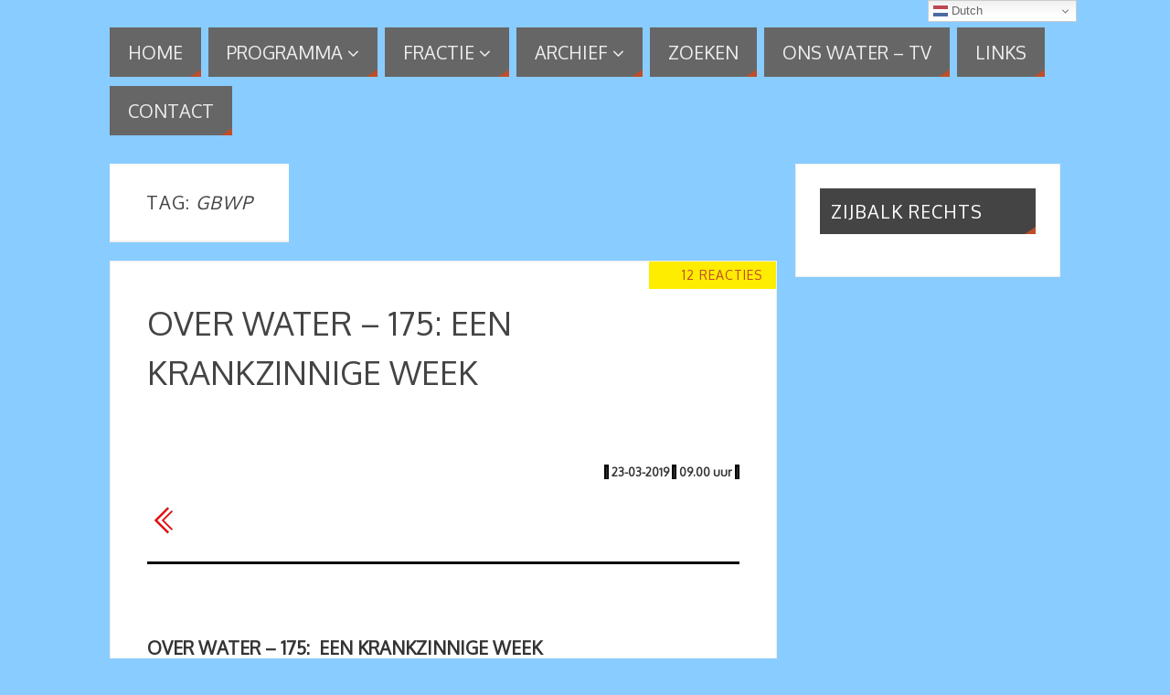

--- FILE ---
content_type: text/html; charset=UTF-8
request_url: https://onswater.com/tag/gbwp/
body_size: 15473
content:
<!DOCTYPE html>
<html lang="nl-NL">
<head>
<meta name="viewport" content="width=device-width, user-scalable=yes, initial-scale=1.0, minimum-scale=1.0, maximum-scale=3.0">
<meta http-equiv="Content-Type" content="text/html; charset=UTF-8" />
<link rel="profile" href="https://gmpg.org/xfn/11" />
<link rel="pingback" href="https://onswater.com/xmlrpc.php" />
<title>gbwp &#8211; ONS WATER</title>
<style type="text/css">/* SCROLLBALK ALTIJD AAN (GEEN SPRINGEN VAN PAGINA MEER) */ 

html {
overflow-y: scroll!important;
}

/* Parabola Custom CSS */ 

.fb_iframe_widget_lift {
overflow: visible !important;
width: 475px !important;
} 

div.post, div.page, div.hentry, .yoyo > li {
display: block;
overflow: visible;
border: 1px solid transparent;
} 

article.post, article.page, article.hentry {
display: block;
overflow: visible;
border: 1px solid transparent;
} 

.entry-title a:link, .entry-title a:visited {
color: #ff0000;
text-decoration: none;
} 

.comments-link {
background-color: #FFed00 !important;
} 

#content h1.entry-title, #content h2.entry-title {
line-height: 1.5em  !important;
} 

.tinynav {
display: none !important;
} 

div#nav-below {
display: none !important;
} 

/* AFSTAND LAY-IN IN WIDGET */ 

.fb_iframe_widget {
margin-top: 20px !important;
margin-bottom: 20px !important;
} 

#comments {
margin-top: 10px !important;
} 

span.edit-link {
margin-top: -10px !important;
} 

#branding, #bg_image {
min-height: 20px  !important;
} 

#branding {
display: block !important;
} 

/* COMMENTS LABEL + AFSTAND COMMENTSVAK */ 

#comments {
margin-top: 10px !important;
}

.comments-link:before {
border-color: #FFed00!important;
}

.comments-link {
margin-right: -1px!important;
}</style><meta name='robots' content='max-image-preview:large' />
<link rel='dns-prefetch' href='//fonts.googleapis.com' />
<link rel="alternate" type="application/rss+xml" title="ONS WATER &raquo; feed" href="https://onswater.com/feed/" />
<link rel="alternate" type="application/rss+xml" title="ONS WATER &raquo; reactiesfeed" href="https://onswater.com/comments/feed/" />
<link rel="alternate" type="application/rss+xml" title="ONS WATER &raquo; gbwp tagfeed" href="https://onswater.com/tag/gbwp/feed/" />
<script type="text/javascript">
/* <![CDATA[ */
window._wpemojiSettings = {"baseUrl":"https:\/\/s.w.org\/images\/core\/emoji\/15.0.3\/72x72\/","ext":".png","svgUrl":"https:\/\/s.w.org\/images\/core\/emoji\/15.0.3\/svg\/","svgExt":".svg","source":{"concatemoji":"https:\/\/onswater.com\/wp-includes\/js\/wp-emoji-release.min.js?ver=6.6.1"}};
/*! This file is auto-generated */
!function(i,n){var o,s,e;function c(e){try{var t={supportTests:e,timestamp:(new Date).valueOf()};sessionStorage.setItem(o,JSON.stringify(t))}catch(e){}}function p(e,t,n){e.clearRect(0,0,e.canvas.width,e.canvas.height),e.fillText(t,0,0);var t=new Uint32Array(e.getImageData(0,0,e.canvas.width,e.canvas.height).data),r=(e.clearRect(0,0,e.canvas.width,e.canvas.height),e.fillText(n,0,0),new Uint32Array(e.getImageData(0,0,e.canvas.width,e.canvas.height).data));return t.every(function(e,t){return e===r[t]})}function u(e,t,n){switch(t){case"flag":return n(e,"\ud83c\udff3\ufe0f\u200d\u26a7\ufe0f","\ud83c\udff3\ufe0f\u200b\u26a7\ufe0f")?!1:!n(e,"\ud83c\uddfa\ud83c\uddf3","\ud83c\uddfa\u200b\ud83c\uddf3")&&!n(e,"\ud83c\udff4\udb40\udc67\udb40\udc62\udb40\udc65\udb40\udc6e\udb40\udc67\udb40\udc7f","\ud83c\udff4\u200b\udb40\udc67\u200b\udb40\udc62\u200b\udb40\udc65\u200b\udb40\udc6e\u200b\udb40\udc67\u200b\udb40\udc7f");case"emoji":return!n(e,"\ud83d\udc26\u200d\u2b1b","\ud83d\udc26\u200b\u2b1b")}return!1}function f(e,t,n){var r="undefined"!=typeof WorkerGlobalScope&&self instanceof WorkerGlobalScope?new OffscreenCanvas(300,150):i.createElement("canvas"),a=r.getContext("2d",{willReadFrequently:!0}),o=(a.textBaseline="top",a.font="600 32px Arial",{});return e.forEach(function(e){o[e]=t(a,e,n)}),o}function t(e){var t=i.createElement("script");t.src=e,t.defer=!0,i.head.appendChild(t)}"undefined"!=typeof Promise&&(o="wpEmojiSettingsSupports",s=["flag","emoji"],n.supports={everything:!0,everythingExceptFlag:!0},e=new Promise(function(e){i.addEventListener("DOMContentLoaded",e,{once:!0})}),new Promise(function(t){var n=function(){try{var e=JSON.parse(sessionStorage.getItem(o));if("object"==typeof e&&"number"==typeof e.timestamp&&(new Date).valueOf()<e.timestamp+604800&&"object"==typeof e.supportTests)return e.supportTests}catch(e){}return null}();if(!n){if("undefined"!=typeof Worker&&"undefined"!=typeof OffscreenCanvas&&"undefined"!=typeof URL&&URL.createObjectURL&&"undefined"!=typeof Blob)try{var e="postMessage("+f.toString()+"("+[JSON.stringify(s),u.toString(),p.toString()].join(",")+"));",r=new Blob([e],{type:"text/javascript"}),a=new Worker(URL.createObjectURL(r),{name:"wpTestEmojiSupports"});return void(a.onmessage=function(e){c(n=e.data),a.terminate(),t(n)})}catch(e){}c(n=f(s,u,p))}t(n)}).then(function(e){for(var t in e)n.supports[t]=e[t],n.supports.everything=n.supports.everything&&n.supports[t],"flag"!==t&&(n.supports.everythingExceptFlag=n.supports.everythingExceptFlag&&n.supports[t]);n.supports.everythingExceptFlag=n.supports.everythingExceptFlag&&!n.supports.flag,n.DOMReady=!1,n.readyCallback=function(){n.DOMReady=!0}}).then(function(){return e}).then(function(){var e;n.supports.everything||(n.readyCallback(),(e=n.source||{}).concatemoji?t(e.concatemoji):e.wpemoji&&e.twemoji&&(t(e.twemoji),t(e.wpemoji)))}))}((window,document),window._wpemojiSettings);
/* ]]> */
</script>
<style id='wp-emoji-styles-inline-css' type='text/css'>

	img.wp-smiley, img.emoji {
		display: inline !important;
		border: none !important;
		box-shadow: none !important;
		height: 1em !important;
		width: 1em !important;
		margin: 0 0.07em !important;
		vertical-align: -0.1em !important;
		background: none !important;
		padding: 0 !important;
	}
</style>
<link rel='stylesheet' id='wp-block-library-css' href='https://onswater.com/wp-includes/css/dist/block-library/style.min.css?ver=6.6.1' type='text/css' media='all' />
<style id='classic-theme-styles-inline-css' type='text/css'>
/*! This file is auto-generated */
.wp-block-button__link{color:#fff;background-color:#32373c;border-radius:9999px;box-shadow:none;text-decoration:none;padding:calc(.667em + 2px) calc(1.333em + 2px);font-size:1.125em}.wp-block-file__button{background:#32373c;color:#fff;text-decoration:none}
</style>
<style id='global-styles-inline-css' type='text/css'>
:root{--wp--preset--aspect-ratio--square: 1;--wp--preset--aspect-ratio--4-3: 4/3;--wp--preset--aspect-ratio--3-4: 3/4;--wp--preset--aspect-ratio--3-2: 3/2;--wp--preset--aspect-ratio--2-3: 2/3;--wp--preset--aspect-ratio--16-9: 16/9;--wp--preset--aspect-ratio--9-16: 9/16;--wp--preset--color--black: #000000;--wp--preset--color--cyan-bluish-gray: #abb8c3;--wp--preset--color--white: #ffffff;--wp--preset--color--pale-pink: #f78da7;--wp--preset--color--vivid-red: #cf2e2e;--wp--preset--color--luminous-vivid-orange: #ff6900;--wp--preset--color--luminous-vivid-amber: #fcb900;--wp--preset--color--light-green-cyan: #7bdcb5;--wp--preset--color--vivid-green-cyan: #00d084;--wp--preset--color--pale-cyan-blue: #8ed1fc;--wp--preset--color--vivid-cyan-blue: #0693e3;--wp--preset--color--vivid-purple: #9b51e0;--wp--preset--gradient--vivid-cyan-blue-to-vivid-purple: linear-gradient(135deg,rgba(6,147,227,1) 0%,rgb(155,81,224) 100%);--wp--preset--gradient--light-green-cyan-to-vivid-green-cyan: linear-gradient(135deg,rgb(122,220,180) 0%,rgb(0,208,130) 100%);--wp--preset--gradient--luminous-vivid-amber-to-luminous-vivid-orange: linear-gradient(135deg,rgba(252,185,0,1) 0%,rgba(255,105,0,1) 100%);--wp--preset--gradient--luminous-vivid-orange-to-vivid-red: linear-gradient(135deg,rgba(255,105,0,1) 0%,rgb(207,46,46) 100%);--wp--preset--gradient--very-light-gray-to-cyan-bluish-gray: linear-gradient(135deg,rgb(238,238,238) 0%,rgb(169,184,195) 100%);--wp--preset--gradient--cool-to-warm-spectrum: linear-gradient(135deg,rgb(74,234,220) 0%,rgb(151,120,209) 20%,rgb(207,42,186) 40%,rgb(238,44,130) 60%,rgb(251,105,98) 80%,rgb(254,248,76) 100%);--wp--preset--gradient--blush-light-purple: linear-gradient(135deg,rgb(255,206,236) 0%,rgb(152,150,240) 100%);--wp--preset--gradient--blush-bordeaux: linear-gradient(135deg,rgb(254,205,165) 0%,rgb(254,45,45) 50%,rgb(107,0,62) 100%);--wp--preset--gradient--luminous-dusk: linear-gradient(135deg,rgb(255,203,112) 0%,rgb(199,81,192) 50%,rgb(65,88,208) 100%);--wp--preset--gradient--pale-ocean: linear-gradient(135deg,rgb(255,245,203) 0%,rgb(182,227,212) 50%,rgb(51,167,181) 100%);--wp--preset--gradient--electric-grass: linear-gradient(135deg,rgb(202,248,128) 0%,rgb(113,206,126) 100%);--wp--preset--gradient--midnight: linear-gradient(135deg,rgb(2,3,129) 0%,rgb(40,116,252) 100%);--wp--preset--font-size--small: 13px;--wp--preset--font-size--medium: 20px;--wp--preset--font-size--large: 36px;--wp--preset--font-size--x-large: 42px;--wp--preset--spacing--20: 0.44rem;--wp--preset--spacing--30: 0.67rem;--wp--preset--spacing--40: 1rem;--wp--preset--spacing--50: 1.5rem;--wp--preset--spacing--60: 2.25rem;--wp--preset--spacing--70: 3.38rem;--wp--preset--spacing--80: 5.06rem;--wp--preset--shadow--natural: 6px 6px 9px rgba(0, 0, 0, 0.2);--wp--preset--shadow--deep: 12px 12px 50px rgba(0, 0, 0, 0.4);--wp--preset--shadow--sharp: 6px 6px 0px rgba(0, 0, 0, 0.2);--wp--preset--shadow--outlined: 6px 6px 0px -3px rgba(255, 255, 255, 1), 6px 6px rgba(0, 0, 0, 1);--wp--preset--shadow--crisp: 6px 6px 0px rgba(0, 0, 0, 1);}:where(.is-layout-flex){gap: 0.5em;}:where(.is-layout-grid){gap: 0.5em;}body .is-layout-flex{display: flex;}.is-layout-flex{flex-wrap: wrap;align-items: center;}.is-layout-flex > :is(*, div){margin: 0;}body .is-layout-grid{display: grid;}.is-layout-grid > :is(*, div){margin: 0;}:where(.wp-block-columns.is-layout-flex){gap: 2em;}:where(.wp-block-columns.is-layout-grid){gap: 2em;}:where(.wp-block-post-template.is-layout-flex){gap: 1.25em;}:where(.wp-block-post-template.is-layout-grid){gap: 1.25em;}.has-black-color{color: var(--wp--preset--color--black) !important;}.has-cyan-bluish-gray-color{color: var(--wp--preset--color--cyan-bluish-gray) !important;}.has-white-color{color: var(--wp--preset--color--white) !important;}.has-pale-pink-color{color: var(--wp--preset--color--pale-pink) !important;}.has-vivid-red-color{color: var(--wp--preset--color--vivid-red) !important;}.has-luminous-vivid-orange-color{color: var(--wp--preset--color--luminous-vivid-orange) !important;}.has-luminous-vivid-amber-color{color: var(--wp--preset--color--luminous-vivid-amber) !important;}.has-light-green-cyan-color{color: var(--wp--preset--color--light-green-cyan) !important;}.has-vivid-green-cyan-color{color: var(--wp--preset--color--vivid-green-cyan) !important;}.has-pale-cyan-blue-color{color: var(--wp--preset--color--pale-cyan-blue) !important;}.has-vivid-cyan-blue-color{color: var(--wp--preset--color--vivid-cyan-blue) !important;}.has-vivid-purple-color{color: var(--wp--preset--color--vivid-purple) !important;}.has-black-background-color{background-color: var(--wp--preset--color--black) !important;}.has-cyan-bluish-gray-background-color{background-color: var(--wp--preset--color--cyan-bluish-gray) !important;}.has-white-background-color{background-color: var(--wp--preset--color--white) !important;}.has-pale-pink-background-color{background-color: var(--wp--preset--color--pale-pink) !important;}.has-vivid-red-background-color{background-color: var(--wp--preset--color--vivid-red) !important;}.has-luminous-vivid-orange-background-color{background-color: var(--wp--preset--color--luminous-vivid-orange) !important;}.has-luminous-vivid-amber-background-color{background-color: var(--wp--preset--color--luminous-vivid-amber) !important;}.has-light-green-cyan-background-color{background-color: var(--wp--preset--color--light-green-cyan) !important;}.has-vivid-green-cyan-background-color{background-color: var(--wp--preset--color--vivid-green-cyan) !important;}.has-pale-cyan-blue-background-color{background-color: var(--wp--preset--color--pale-cyan-blue) !important;}.has-vivid-cyan-blue-background-color{background-color: var(--wp--preset--color--vivid-cyan-blue) !important;}.has-vivid-purple-background-color{background-color: var(--wp--preset--color--vivid-purple) !important;}.has-black-border-color{border-color: var(--wp--preset--color--black) !important;}.has-cyan-bluish-gray-border-color{border-color: var(--wp--preset--color--cyan-bluish-gray) !important;}.has-white-border-color{border-color: var(--wp--preset--color--white) !important;}.has-pale-pink-border-color{border-color: var(--wp--preset--color--pale-pink) !important;}.has-vivid-red-border-color{border-color: var(--wp--preset--color--vivid-red) !important;}.has-luminous-vivid-orange-border-color{border-color: var(--wp--preset--color--luminous-vivid-orange) !important;}.has-luminous-vivid-amber-border-color{border-color: var(--wp--preset--color--luminous-vivid-amber) !important;}.has-light-green-cyan-border-color{border-color: var(--wp--preset--color--light-green-cyan) !important;}.has-vivid-green-cyan-border-color{border-color: var(--wp--preset--color--vivid-green-cyan) !important;}.has-pale-cyan-blue-border-color{border-color: var(--wp--preset--color--pale-cyan-blue) !important;}.has-vivid-cyan-blue-border-color{border-color: var(--wp--preset--color--vivid-cyan-blue) !important;}.has-vivid-purple-border-color{border-color: var(--wp--preset--color--vivid-purple) !important;}.has-vivid-cyan-blue-to-vivid-purple-gradient-background{background: var(--wp--preset--gradient--vivid-cyan-blue-to-vivid-purple) !important;}.has-light-green-cyan-to-vivid-green-cyan-gradient-background{background: var(--wp--preset--gradient--light-green-cyan-to-vivid-green-cyan) !important;}.has-luminous-vivid-amber-to-luminous-vivid-orange-gradient-background{background: var(--wp--preset--gradient--luminous-vivid-amber-to-luminous-vivid-orange) !important;}.has-luminous-vivid-orange-to-vivid-red-gradient-background{background: var(--wp--preset--gradient--luminous-vivid-orange-to-vivid-red) !important;}.has-very-light-gray-to-cyan-bluish-gray-gradient-background{background: var(--wp--preset--gradient--very-light-gray-to-cyan-bluish-gray) !important;}.has-cool-to-warm-spectrum-gradient-background{background: var(--wp--preset--gradient--cool-to-warm-spectrum) !important;}.has-blush-light-purple-gradient-background{background: var(--wp--preset--gradient--blush-light-purple) !important;}.has-blush-bordeaux-gradient-background{background: var(--wp--preset--gradient--blush-bordeaux) !important;}.has-luminous-dusk-gradient-background{background: var(--wp--preset--gradient--luminous-dusk) !important;}.has-pale-ocean-gradient-background{background: var(--wp--preset--gradient--pale-ocean) !important;}.has-electric-grass-gradient-background{background: var(--wp--preset--gradient--electric-grass) !important;}.has-midnight-gradient-background{background: var(--wp--preset--gradient--midnight) !important;}.has-small-font-size{font-size: var(--wp--preset--font-size--small) !important;}.has-medium-font-size{font-size: var(--wp--preset--font-size--medium) !important;}.has-large-font-size{font-size: var(--wp--preset--font-size--large) !important;}.has-x-large-font-size{font-size: var(--wp--preset--font-size--x-large) !important;}
:where(.wp-block-post-template.is-layout-flex){gap: 1.25em;}:where(.wp-block-post-template.is-layout-grid){gap: 1.25em;}
:where(.wp-block-columns.is-layout-flex){gap: 2em;}:where(.wp-block-columns.is-layout-grid){gap: 2em;}
:root :where(.wp-block-pullquote){font-size: 1.5em;line-height: 1.6;}
</style>
<link rel='stylesheet' id='parabola-fonts-css' href='https://onswater.com/wp-content/themes/parabola/fonts/fontfaces.css?ver=2.4.0.1' type='text/css' media='all' />
<link rel='stylesheet' id='parabola-googlefonts-css' href='//fonts.googleapis.com/css?family=Oxygen' type='text/css' media='screen' />
<link rel='stylesheet' id='parabola-style-css' href='https://onswater.com/wp-content/themes/parabola/style.css?ver=2.4.0.1' type='text/css' media='all' />
<style id='parabola-style-inline-css' type='text/css'>
#header, #main, .topmenu, #colophon, #footer2-inner { max-width: 1040px; } #container.one-column { } #container.two-columns-right #secondary { width:290px; float:right; } #container.two-columns-right #content { width:730px; float:left; } /*fallback*/ #container.two-columns-right #content { width:calc(100% - 310px); float:left; } #container.two-columns-left #primary { width:290px; float:left; } #container.two-columns-left #content { width:730px; float:right; } /*fallback*/ #container.two-columns-left #content { width:-moz-calc(100% - 310px); float:right; width:-webkit-calc(100% - 310px); width:calc(100% - 310px); } #container.three-columns-right .sidey { width:145px; float:left; } #container.three-columns-right #primary { margin-left:20px; margin-right:20px; } #container.three-columns-right #content { width:710px; float:left; } /*fallback*/ #container.three-columns-right #content { width:-moz-calc(100% - 330px); float:left; width:-webkit-calc(100% - 330px); width:calc(100% - 330px);} #container.three-columns-left .sidey { width:145px; float:left; } #container.three-columns-left #secondary {margin-left:20px; margin-right:20px; } #container.three-columns-left #content { width:710px; float:right;} /*fallback*/ #container.three-columns-left #content { width:-moz-calc(100% - 330px); float:right; width:-webkit-calc(100% - 330px); width:calc(100% - 330px); } #container.three-columns-sided .sidey { width:145px; float:left; } #container.three-columns-sided #secondary { float:right; } #container.three-columns-sided #content { width:710px; float:right; /*fallback*/ width:-moz-calc(100% - 330px); float:right; width:-webkit-calc(100% - 330px); float:right; width:calc(100% - 330px); float:right; margin: 0 165px 0 -1040px; } body { font-family: "Oxygen"; } #content h1.entry-title a, #content h2.entry-title a, #content h1.entry-title , #content h2.entry-title, #frontpage .nivo-caption h3, .column-header-image, .column-header-noimage, .columnmore { font-family: "Oxygen"; } .widget-title, .widget-title a { line-height: normal; font-family: "Oxygen"; } .entry-content h1, .entry-content h2, .entry-content h3, .entry-content h4, .entry-content h5, .entry-content h6, h3#comments-title, #comments #reply-title { font-family: "Oxygen"; } #site-title span a { font-family: "Oxygen"; } #access ul li a, #access ul li a span { font-family: "Oxygen"; } body { color: #333333; background-color: #89ccff } a { color: #BF4D28; } a:hover { color: #E6AC27; } #header-full { background-color: #89ccff; } #site-title span a { color:#BF4D28; } #site-description { color:#444444; } .socials a { background-color: #BF4D28; } .socials .socials-hover { background-color: #666666; } .breadcrumbs:before { border-color: transparent transparent transparent #333333; } #access a, #nav-toggle span { color: #EEEEEE; background-color: #666666; } @media (max-width: 650px) { #access, #nav-toggle { background-color: #666666; } } #access a:hover { color: #E6AC27; background-color: #444444; } #access > .menu > ul > li > a:after, #access > .menu > ul ul:after { border-color: transparent transparent #BF4D28 transparent; } #access ul li:hover a:after { border-bottom-color:#E6AC27;} #access ul li.current_page_item > a, #access ul li.current-menu-item > a, /*#access ul li.current_page_parent > a, #access ul li.current-menu-parent > a,*/ #access ul li.current_page_ancestor > a, #access ul li.current-menu-ancestor > a { color: #FFFFFF; background-color: #000000; } #access ul li.current_page_item > a:hover, #access ul li.current-menu-item > a:hover, /*#access ul li.current_page_parent > a:hover, #access ul li.current-menu-parent > a:hover,*/ #access ul li.current_page_ancestor > a:hover, #access ul li.current-menu-ancestor > a:hover { color: #E6AC27; } .topmenu ul li a { color: #666666; } .topmenu ul li a:after { border-color: #BF4D28 transparent transparent transparent; } .topmenu ul li a:hover:after {border-top-color:#E6AC27} .topmenu ul li a:hover { color: #666666; background-color: #FFFFFF; } div.post, div.page, div.hentry, div.product, div[class^='post-'], #comments, .comments, .column-text, .column-image, #srights, #slefts, #front-text3, #front-text4, .page-title, .page-header, article.post, article.page, article.hentry, .contentsearch, #author-info, #nav-below, .yoyo > li, .woocommerce #mainwoo { background-color: #FFFFFF; } div.post, div.page, div.hentry, .sidey .widget-container, #comments, .commentlist .comment-body, article.post, article.page, article.hentry, #nav-below, .page-header, .yoyo > li, #front-text3, #front-text4 { border-color: #EEEEEE; } #author-info, #entry-author-info { border-color: #F7F7F7; } #entry-author-info #author-avatar, #author-info #author-avatar { border-color: #EEEEEE; } article.sticky:hover { border-color: rgba(230,172,39,.6); } .sidey .widget-container { color: #333333; background-color: #FFFFFF; } .sidey .widget-title { color: #FFFFFF; background-color: #444444; } .sidey .widget-title:after { border-color: transparent transparent #BF4D28; } .sidey .widget-container a { color: #BF4D28; } .sidey .widget-container a:hover { color: #E6AC27; } .entry-content h1, .entry-content h2, .entry-content h3, .entry-content h4, .entry-content h5, .entry-content h6 { color: #444444; } .entry-title, .entry-title a, .page-title { color: #444444; } .entry-title a:hover { color: #000000; } #content h3.entry-format { color: #EEEEEE; background-color: #666666; border-color: #666666; } #content h3.entry-format { color: #EEEEEE; background-color: #666666; border-color: #666666; } .comments-link { background-color: #F7F7F7; } .comments-link:before { border-color: #F7F7F7 transparent transparent; } #footer { color: #AAAAAA; background-color: #1A1917; } #footer2 { color: #AAAAAA; background-color: #131211; border-color:rgba(255,255,255,.1); } #footer a { color: #BF4D28; } #footer a:hover { color: #E6AC27; } #footer2 a { color: #BF4D28; } #footer2 a:hover { color: #E6AC27; } #footer .widget-container { color: #333333; background-color: #FFFFFF; } #footer .widget-title { color: #FFFFFF; background-color: #444444; } #footer .widget-title:after { border-color: transparent transparent #BF4D28; } .footermenu ul li a:after { border-color: transparent transparent #BF4D28 transparent; } a.continue-reading-link { color:#EEEEEE !important; background:#666666; border-color:#EEEEEE; } a.continue-reading-link:hover { background-color:#BF4D28; } .button, #respond .form-submit input#submit { background-color: #F7F7F7; border-color: #EEEEEE; } .button:hover, #respond .form-submit input#submit:hover { border-color: #CCCCCC; } .entry-content tr th, .entry-content thead th { color: #FFFFFF; background-color: #444444; } .entry-content fieldset, .entry-content tr td { border-color: #CCCCCC; } hr { background-color: #CCCCCC; } input[type="text"], input[type="password"], input[type="email"], textarea, select, input[type="color"],input[type="date"],input[type="datetime"],input[type="datetime-local"],input[type="month"],input[type="number"],input[type="range"], input[type="search"],input[type="tel"],input[type="time"],input[type="url"],input[type="week"] { background-color: #F7F7F7; border-color: #CCCCCC #EEEEEE #EEEEEE #CCCCCC; color: #333333; } input[type="submit"], input[type="reset"] { color: #333333; background-color: #F7F7F7; border-color: #EEEEEE;} input[type="text"]:hover, input[type="password"]:hover, input[type="email"]:hover, textarea:hover, input[type="color"]:hover, input[type="date"]:hover, input[type="datetime"]:hover, input[type="datetime-local"]:hover, input[type="month"]:hover, input[type="number"]:hover, input[type="range"]:hover, input[type="search"]:hover, input[type="tel"]:hover, input[type="time"]:hover, input[type="url"]:hover, input[type="week"]:hover { background-color: rgb(247,247,247); background-color: rgba(247,247,247,0.4); } .entry-content code { border-color: #CCCCCC; background-color: #F7F7F7; } .entry-content pre { background-color: #F7F7F7; } .entry-content blockquote { border-color: #BF4D28; background-color: #F7F7F7; } abbr, acronym { border-color: #333333; } span.edit-link { color: #333333; background-color: #EEEEEE; border-color: #F7F7F7; } .meta-border .entry-meta span, .meta-border .entry-utility span.bl_posted { border-color: #F7F7F7; } .meta-accented .entry-meta span, .meta-accented .entry-utility span.bl_posted { background-color: #EEEEEE; border-color: #F7F7F7; } .comment-meta a { color: #999999; } .comment-author { background-color: #F7F7F7; } .comment-details:after { border-color: transparent transparent transparent #F7F7F7; } .comment:hover > div > .comment-author { background-color: #EEEEEE; } .comment:hover > div > .comment-author .comment-details:after { border-color: transparent transparent transparent #EEEEEE; } #respond .form-allowed-tags { color: #999999; } .comment .reply a { border-color: #EEEEEE; color: #333333;} .comment .reply a:hover { background-color: #EEEEEE } .nav-next a:hover, .nav-previous a:hover {background: #F7F7F7} .pagination .current { font-weight: bold; } .pagination span, .pagination a { background-color: #FFFFFF; } .pagination a:hover { background-color: #666666;color:#BF4D28} .page-link em {background-color: #666666; color:#BF4D28;} .page-link a em {color:#E6AC27;} .page-link a:hover em {background-color:#444444;} #searchform input[type="text"] {color:#999999;} #toTop {border-color:transparent transparent #131211;} #toTop:after {border-color:transparent transparent #FFFFFF;} #toTop:hover:after {border-bottom-color:#BF4D28;} .caption-accented .wp-caption { background-color:rgb(191,77,40); background-color:rgba(191,77,40,0.8); color:#FFFFFF} .meta-themed .entry-meta span { color: #999999; background-color: #F7F7F7; border-color: #EEEEEE; } .meta-themed .entry-meta span:hover { background-color: #EEEEEE; } .meta-themed .entry-meta span a:hover { color: #333333; } .entry-content, .entry-summary, #front-text3, #front-text4 { text-align:Default ; } html { font-size:20px; line-height:1.7em; } #content h1.entry-title, #content h2.entry-title { font-size:36px ;} .widget-title, .widget-title a { font-size:20px ;} .entry-content h1 { font-size: 2.676em; } #frontpage h1 { font-size: 2.076em; } .entry-content h2 { font-size: 2.352em; } #frontpage h2 { font-size: 1.752em; } .entry-content h3 { font-size: 2.028em; } #frontpage h3 { font-size: 1.428em; } .entry-content h4 { font-size: 1.704em; } #frontpage h4 { font-size: 1.104em; } .entry-content h5 { font-size: 1.38em; } #frontpage h5 { font-size: 0.78em; } .entry-content h6 { font-size: 1.056em; } #frontpage h6 { font-size: 0.456em; } #site-title span a { font-size:38px ;} #access ul li a { font-size:20px ;} #access ul ul ul a {font-size:18px;} .nocomments, .nocomments2 {display:none;} .comments-link span { display:none;} #header-container > div:first-child { margin:0px 0 0 0px;} .entry-meta .author { display:none; } .entry-meta span.bl_categ { display:none; } .entry-meta .footer-tags, .entry-utility .footer-tags { display:none; } .entry-utility span.bl_bookmark { display:none; } .entry-content p, .entry-content ul, .entry-content ol, .entry-content dd, .entry-content pre, .entry-content hr, .commentlist p { margin-bottom: 1.0em; } #content div.entry-meta { display:none; } #header-widget-area { width: 33%; } #branding { height:0px; } @media (max-width: 800px) { #content h1.entry-title, #content h2.entry-title { font-size:34.2px ; } #site-title span a { font-size:34.2px;} } @media (max-width: 650px) { #content h1.entry-title, #content h2.entry-title {font-size:32.4px ;} #site-title span a { font-size:30.4px;} } @media (max-width: 480px) { #site-title span a { font-size:22.8px;} } 
</style>
<link rel='stylesheet' id='parabola-mobile-css' href='https://onswater.com/wp-content/themes/parabola/styles/style-mobile.css?ver=2.4.0.1' type='text/css' media='all' />
<script type="text/javascript" src="https://onswater.com/wp-includes/js/jquery/jquery.min.js?ver=3.7.1" id="jquery-core-js"></script>
<script type="text/javascript" src="https://onswater.com/wp-includes/js/jquery/jquery-migrate.min.js?ver=3.4.1" id="jquery-migrate-js"></script>
<script type="text/javascript" id="parabola-frontend-js-extra">
/* <![CDATA[ */
var parabola_settings = {"masonry":"0","magazine":"0","mobile":"1","fitvids":"1"};
/* ]]> */
</script>
<script type="text/javascript" src="https://onswater.com/wp-content/themes/parabola/js/frontend.js?ver=2.4.0.1" id="parabola-frontend-js"></script>
<link rel="https://api.w.org/" href="https://onswater.com/wp-json/" /><link rel="alternate" title="JSON" type="application/json" href="https://onswater.com/wp-json/wp/v2/tags/2188" /><link rel="EditURI" type="application/rsd+xml" title="RSD" href="https://onswater.com/xmlrpc.php?rsd" />
<meta name="generator" content="WordPress 6.6.1" />
<!--[if lt IE 9]>
<script>
document.createElement('header');
document.createElement('nav');
document.createElement('section');
document.createElement('article');
document.createElement('aside');
document.createElement('footer');
</script>
<![endif]-->
</head>
<body class="archive tag tag-gbwp tag-2188 parabola-image-none caption-light meta-light parabola_triagles parabola-menu-left">

<div id="toTop"> </div>
<div id="wrapper" class="hfeed">


<div id="header-full">

<header id="header">


		<div id="masthead">

			<div id="branding" role="banner" >

				<div id="header-container">
</div>								<div style="clear:both;"></div>

			</div><!-- #branding -->
			<a id="nav-toggle"><span>&nbsp;</span></a>
			
			<nav id="access" class="jssafe" role="navigation">

					<div class="skip-link screen-reader-text"><a href="#content" title="Naar de inhoud springen">Naar de inhoud springen</a></div>
	<div class="menu"><ul id="prime_nav" class="menu"><li id="menu-item-1889" class="menu-item menu-item-type-custom menu-item-object-custom menu-item-home menu-item-1889"><a title="HOME" href="https://onswater.com/"><span>HOME</span></a></li>
<li id="menu-item-1890" class="menu-item menu-item-type-custom menu-item-object-custom menu-item-has-children menu-item-1890"><a href="#"><span>PROGRAMMA</span></a>
<ul class="sub-menu">
	<li id="menu-item-5826" class="menu-item menu-item-type-post_type menu-item-object-page menu-item-5826"><a href="https://onswater.com/programma-2023-2027/"><span>PROGRAMMA 2023-2027</span></a></li>
	<li id="menu-item-5830" class="menu-item menu-item-type-post_type menu-item-object-page menu-item-5830"><a href="https://onswater.com/kandidatenlijst-2023/"><span>KANDIDATENLIJST 2023</span></a></li>
	<li id="menu-item-2162" class="menu-item menu-item-type-post_type menu-item-object-page menu-item-2162"><a href="https://onswater.com/verkiezingsuitslag/"><span>VERKIEZINGSUITSLAG</span></a></li>
	<li id="menu-item-1493" class="menu-item menu-item-type-post_type menu-item-object-page menu-item-1493"><a href="https://onswater.com/daar-doen-we-het-voor/"><span>DAAR DOEN WE HET VOOR</span></a></li>
	<li id="menu-item-1338" class="menu-item menu-item-type-post_type menu-item-object-page menu-item-1338"><a href="https://onswater.com/we-doen-het-ook-voor/"><span>WE DOEN HET OOK VOOR</span></a></li>
	<li id="menu-item-5129" class="menu-item menu-item-type-custom menu-item-object-custom menu-item-5129"><a target="_blank" rel="noopener" href="https://onswater.com/wp-content/uploads/2020/08/Stamboom%20Brabantse%20Delta.html"><span>INDICATIEVE STAMBOOM</span></a></li>
</ul>
</li>
<li id="menu-item-1891" class="menu-item menu-item-type-custom menu-item-object-custom menu-item-has-children menu-item-1891"><a href="#"><span>FRACTIE</span></a>
<ul class="sub-menu">
	<li id="menu-item-1097" class="menu-item menu-item-type-post_type menu-item-object-page menu-item-1097"><a href="https://onswater.com/wie-zijn-wij/"><span>WIE ZIJN WIJ?</span></a></li>
	<li id="menu-item-1098" class="menu-item menu-item-type-post_type menu-item-object-page menu-item-1098"><a href="https://onswater.com/statuten/"><span>STATUTEN</span></a></li>
</ul>
</li>
<li id="menu-item-1892" class="menu-item menu-item-type-custom menu-item-object-custom menu-item-has-children menu-item-1892"><a href="#"><span>ARCHIEF</span></a>
<ul class="sub-menu">
	<li id="menu-item-5152" class="menu-item menu-item-type-custom menu-item-object-custom menu-item-has-children menu-item-5152"><a href="#"><span>DOSSIERS</span></a>
	<ul class="sub-menu">
		<li id="menu-item-1579" class="menu-item menu-item-type-post_type menu-item-object-page menu-item-1579"><a href="https://onswater.com/dossier-volkerak-zoommeer/"><span>VOLKERAK-ZOOMMEER</span></a></li>
		<li id="menu-item-5159" class="menu-item menu-item-type-post_type menu-item-object-page menu-item-5159"><a href="https://onswater.com/dossier-grevelingenmeer/"><span>GREVELINGENMEER</span></a></li>
	</ul>
</li>
	<li id="menu-item-1099" class="menu-item menu-item-type-post_type menu-item-object-page menu-item-1099"><a href="https://onswater.com/brieven-aan-waterschappen/"><span>BRIEVEN AAN WATERSCHAPPEN</span></a></li>
	<li id="menu-item-1100" class="menu-item menu-item-type-post_type menu-item-object-page menu-item-1100"><a href="https://onswater.com/brieven-aan-anderen/"><span>BRIEVEN AAN ANDEREN</span></a></li>
	<li id="menu-item-1198" class="menu-item menu-item-type-post_type menu-item-object-page menu-item-1198"><a href="https://onswater.com/publicaties/"><span>PUBLICATIES</span></a></li>
	<li id="menu-item-5982" class="menu-item menu-item-type-post_type menu-item-object-page menu-item-5982"><a href="https://onswater.com/il-partigiano/"><span>IL PARTIGIANO</span></a></li>
	<li id="menu-item-1101" class="menu-item menu-item-type-post_type menu-item-object-page menu-item-1101"><a href="https://onswater.com/ingezonden-artikelen/"><span>INGEZONDEN ARTIKELEN</span></a></li>
	<li id="menu-item-1207" class="menu-item menu-item-type-post_type menu-item-object-page menu-item-1207"><a href="https://onswater.com/radio-1-over-water/"><span>RADIO 1: OVER WATER</span></a></li>
	<li id="menu-item-1096" class="menu-item menu-item-type-post_type menu-item-object-page menu-item-1096"><a href="https://onswater.com/archief/"><span>MEERJAREN ARCHIEF</span></a></li>
</ul>
</li>
<li id="menu-item-4721" class="menu-item menu-item-type-custom menu-item-object-custom menu-item-4721"><a target="_blank" rel="noopener" href="https://2.zoekpagina.info/"><span>ZOEKEN</span></a></li>
<li id="menu-item-4722" class="menu-item menu-item-type-post_type menu-item-object-page menu-item-4722"><a href="https://onswater.com/ons-water-tv/"><span>ONS WATER – TV</span></a></li>
<li id="menu-item-1214" class="menu-item menu-item-type-post_type menu-item-object-page menu-item-1214"><a title="LINKS" href="https://onswater.com/links/"><span>LINKS</span></a></li>
<li id="menu-item-4502" class="menu-item menu-item-type-custom menu-item-object-custom menu-item-4502"><a target="_blank" rel="noopener" href="https://www.contactwebsite.nl/ons-water/"><span>CONTACT</span></a></li>
</ul></div>
			</nav><!-- #access -->

		</div><!-- #masthead -->

	<div style="clear:both;height:1px;width:1px;"> </div>

</header><!-- #header -->
</div><!-- #header-full -->
<div id="main">
	<div  id="forbottom" >
		
		<div style="clear:both;"> </div>

		
		<section id="container" class="two-columns-right">
	
			<div id="content" role="main">
						
			
				<header class="page-header">
					<h1 class="page-title">Tag: <span>gbwp</span></h1>									</header>
				
				<div class="content-masonry">
								
					
	<article id="post-4470" class="post-4470 post type-post status-publish format-standard hentry category-publicaties tag-amertak tag-dijken tag-elsevier tag-gbwp tag-geertruidenberg tag-markiezaatsweg tag-ons-water tag-vierlinghweg tag-waterberging tag-waterschapsverkiezing tag-zuiderdreef">
				<div class="comments-link"><a href="https://onswater.com/2019/03/over-water-175-een-krankzinnige-week/#comments">12 reacties</a></div>		<header class="entry-header">			
			<h2 class="entry-title">
				<a href="https://onswater.com/2019/03/over-water-175-een-krankzinnige-week/" title="Permalink naar OVER WATER &#8211; 175: EEN KRANKZINNIGE WEEK" rel="bookmark">OVER WATER &#8211; 175: EEN KRANKZINNIGE WEEK</a>
			</h2>
						<div class="entry-meta">
				&nbsp; <span class="author vcard" >door <a class="url fn n" rel="author" href="https://onswater.com/author/mcm/" title="Toon alle berichten van -">-</a></span>  <span class="bl_categ"> <a href="https://onswater.com/category/publicaties/" rel="tag">PUBLICATIES</a> </span>  			</div><!-- .entry-meta -->
			
		
		</header><!-- .entry-header -->
			  
						
												<div class="entry-content">
						<p>&nbsp;</p>
<p style="text-align: right;"><strong><span style="font-size: small;"><span style="background-color: #000000;">|</span> 23-03-2019 <span style="background-color: #000000;">|</span> 09.00 uur <span style="background-color: #000000;">|</span></span></strong></p>
<p style="text-align: justify;"><script>// <![CDATA[
document.write('<a href="' + document.referrer + '"><img decoding="async" class="size-full wp-image-2583 alignnone" alt="Vorige" src="https://onswater.com/wp-content/uploads/2014/10/32-rood-2.png" width="32" height="32" /></a>');
// ]]&gt;</script></p>
<hr style="width: 100%; height: 3px; background-color: #000; border: solid #000 1px;" />
<p style="text-align: justify;"> </p>
<p><strong>OVER WATER &#8211; 175:  EEN KRANKZINNIGE WEEK</strong></p>
<p style="text-align: justify;"><strong> </strong></p>
<p style="text-align: justify;"><strong>Er zijn van die weken in een mensenleven die eigenlijk niet kunnen. Die zo onwaarschijnlijk zijn dat ze je altijd bij zullen blijven.</strong></p>
<p style="text-align: justify;">Dinsdagmorgen, terwijl ik net ons kantoor had verlaten met een scholier aan de telefoon, hoorde ik mijn echtgenote roepen. Ze lag op de grond en ondanks haar geroep reageerde ze niet op mijn vragen. Ze verbleef in een half bij bewustzijn wereld waar de verbale communicatie éénrichtingsverkeer was. Ik belde voor het eerst van mijn leven 112. Dat was voor mij, in een toestand van nabij paniek, een verwarrende en deels frustrerende ervaring. Met de telefoon aan mijn oor probeer ik mijn echtgenote bij volledige bewustzijn te brengen door tegen haar te praten en tegelijkertijd de vragen van de dame van 112 te beantwoorden. Ik luisterde in mijn paniek vermoedelijk maar half en hoorde vast niet alles was de 112 dame zei. Door mijn angst en paniekgevoelens sloop boosheid en frustratie in. Stuur een ambulance nu! Ik werd boos. Maar enkele minuten later bleek dat die ambulance vermoedelijk gelijk onderweg was gegaan. Hoewel minuten eeuwen lijken als je gestrest bent, was die ambulance er vermoedelijk binnen vijf minuten. De broeders gingen gelijk aan de slag en werd er besloten op weg te gaan. Hoewel mijn echtgenote in haar laatste jaar zit van haar leven (kleincellige longkanker) was de indruk van de broeders een neurologisch probleem. Dus naar Bravis Bergen op Zoom. De dienstdoende spoedeisende-hulp-arts besloot snel wegens de super lage hartslag (om en nabij 40) tot het toedienen van een stofje, wat het niveau razend snel opkrikte tot circa 70 waarna mijn echtgenote snel herstelde. Vermoedelijke oorzaak: een bijwerking van een nieuw medicijn om de misselijkheid na haar chemokuur te bestrijden. In de middag kon ik haar weer mee naar huis nemen.</p>
<p style="text-align: justify;"><a href="https://onswater.com/wp-content/uploads/2019/03/stempotlood.png" target="_blank" rel="noopener noreferrer"><img fetchpriority="high" decoding="async" class="wp-image-4471 alignleft" src="https://onswater.com/wp-content/uploads/2019/03/stempotlood.png" alt="" width="400" height="272" srcset="https://onswater.com/wp-content/uploads/2019/03/stempotlood.png 260w, https://onswater.com/wp-content/uploads/2019/03/stempotlood-220x150.png 220w, https://onswater.com/wp-content/uploads/2019/03/stempotlood-150x102.png 150w" sizes="(max-width: 400px) 100vw, 400px" /></a>Dan woensdag: de waterschapsverkiezing. Een verkiezing waarbij ik voor het eerst van mijn leven dacht de grootste te kunnen worden. Na twee keer derde plaatsen achter de VVD en het CDA moest dat kunnen. In de peilingen stonden die partijen immers op verlies. De verkiezingscampagne die mijn kandidaten en ik hadden gevoerd was intenser dan ooit. Veel Ons Water kandidaten voerden campagne zoals nooit te voren. Het was echt een nu of nooit. Ondanks ruim zevenduizend meer stemmen (totaal 48774) niet de grootste! Tweede achter de VVD. Vier jaar lang laat je de kiezer wekelijks weten wat je doet. Dat doet niemand anders. Toch lijken kiezers zich vooral te laten verleiden door een stemwijzer die vooral goedkoopte belooft en gebaseerd is op stellingen waarvan de antwoorden niet gebaseerd hoeven te zijn op echt uitvoerbaar beleid of de daden van de afgelopen vier jaar. Ik schreef daar al eens eerder <a href="https://onswater.com/2014/12/liegende-dromende-politici/" target="_blank" rel="noopener noreferrer">over &#8216;liegende/dromende politici&#8217;</a>. Als je eerlijk bent, is het helder dat de tarieven van de waterschappen de komende tien jaren jaarlijks zullen stijgen met meer dan de inflatie. Dijken moeten verhoogd en versterkt worden en waterbergingen uitgebreid. En in tegenstelling tot dromen kost dat echt geld. Toch zou ik blij moeten kunnen zijn met het feit dat Ons Water en West-Brabant Waterbreed in zeteltal gelijk zijn gebleven en Ons Water nu tweede is geworden. <br />
Er zijn ook lichtpuntjes. Eén daarvan was de uitslag in de gemeente Geertruidenberg. Ik dacht daar gehaat te worden. De discussies rond het dijkverbeteringsproject Geertruidenberg/Amertak waren hoog opgelopen toen ik, tegen de ambtelijke adviezen en het gemeentelijke advies in, ging voor dijkverlegging in plaats dijkversterking. Ik werd daar geconfronteerd met een zaal vol boze burgers en een gemeentebestuur, wat op zijn zachts gezegd, niet blij met mij was. Ook de provincie was boos. Ondanks dat scoorde Ons Water in Geertruidenberg bijna 29 % en was daar de grootste en de combinatie met West-Brabant-Waterbreed (mijn fractie van totaal zeven) bijna 40 %. Daar wisten de kiezers de extra inzet voor veiligheid wel te waarderen.   </p>
<p style="text-align: justify;">Gaan voor je principes kan dus wel, maar het is voor politici keer op keer een dilemma. Mijn dilemma toen was enerzijds een keuze te maken die recht doet aan ieders inbreng en anderzijds de taak van het waterschap om binnen de mogelijkheden de beste route te kiezen naar de hoogst haalbare veiligheid van alle inwoners van dijkkring 34A Geertruidenberg. Ik schreef uitgebreid over mijn dilemma in <a href="https://onswater.com/2017/04/over-water-86/" target="_blank" rel="noopener noreferrer">Over Water 86</a>. In de BSD nieuwsbrief van 16 april 2017 schreef ik mijn frustratie toen weg in het stukje <a href="https://www.bsdboz.nl/2017/04/16/pasen-twee-halen-een-betalen-verontwaardiging-immaterieel-erfgoed/" target="_blank" rel="noopener noreferrer">&#8220;Pasen&#8221;.</a> Ter voorbereiding van de DB vergadering van toen heb ik<a href="https://onswater.com/wp-content/uploads/2018/01/Motivatie-GEA-standpunt.pdf" target="_blank" rel="noopener noreferrer"> mijn motivatie op</a> papier gezet om niet akkoord te gaan met het voorstel aan het DB inzake het voorkeursalternatief Slikpolder. Uiteindelijk volgde het DB op basis hiervan mijn redenering en besloot, bij de keuze van het voorkeursalternatief, bij de Slikpolder te kiezen voor een dijkverlegging. Toen schreef ik: &#8220;Als bestuurder wil ik staan voor een waterschap wat zich de waterautoriteit voelt en wilt zijn.&#8221; Ik wil nog steeds zo&#8217;n bestuurder zijn. Het is alleen jammer dat veel kiezers hun keuze door geheel andere zaken laten bepalen. Websites van de politieke collega&#8217;s geven vooral inzage in wat ze &#8216;willen&#8217; niet wat ze hebben gedaan. Bij Ons Water kan de bezoeker dat, tot tientallen jaren terug, wel zien.</p>
<p style="text-align: justify;">Mij past dank aan de kandidaten van Ons Water, aan al degenen die hen hebben geholpen de kiezers te overtuigen, aan mijn Ank die bijna alle filmpjes monteerde, aan Marcel Mulder die ze heeft opgenomen en aan de ruim 48 duizend stemmers op Ons Water die de gekozenen van Ons Water weer een kans geven zich in te zetten voor de veiligheid van West-Brabant en voor een betere levenskwaliteit van mens, dier en ondernemers in ons werkgebied. DANK!</p>
<p style="text-align: justify;"><a href="https://onswater.com/wp-content/uploads/2019/03/elsevier.jpg" target="_blank" rel="noopener noreferrer"><img decoding="async" class="alignleft wp-image-4473" src="https://onswater.com/wp-content/uploads/2019/03/elsevier.jpg" alt="" width="400" height="300" srcset="https://onswater.com/wp-content/uploads/2019/03/elsevier.jpg 922w, https://onswater.com/wp-content/uploads/2019/03/elsevier-300x225.jpg 300w, https://onswater.com/wp-content/uploads/2019/03/elsevier-768x576.jpg 768w, https://onswater.com/wp-content/uploads/2019/03/elsevier-200x150.jpg 200w, https://onswater.com/wp-content/uploads/2019/03/elsevier-150x113.jpg 150w" sizes="(max-width: 400px) 100vw, 400px" /></a>Donderdag was ook de dag van het verschijnen van Elsevier weekblad, waarin ik uitgebreid aan het woord kom in het voorpagina artikel &#8220;De Nederlander is BOOS&#8221;.  Mijn deel is het resultaat van een ruim 2,5 uur durend interview door Gertjan van Schoonhoven, die mijn verhaal verwerkt heeft  in het &#8216;Verhaal van de week&#8217;. Ik in een, om met de jaren zeventig termen van &#8216;een rode rakker&#8217; te spreken, lijfblad van de rechterkant van Nederland. HET MOET NIET GEKKER WORDEN! Toch ben ik tevreden over hoe mijn woorden zijn vertaald in een relatief beknopte tekst en hoe mijn verhaal past in de totaliteit van het artikel. En zelfs een beetje trots op &#8220;op internet schrijft Van der Kallen empathische en slimme stukjes over de gelehesjesbeweging&#8221;. Dit vat ik op als een compliment: &#8216;slimme stukjes&#8217; in een rechts blad.</p>
<p style="text-align: justify;">Donderdagavond ben ik naar beeldvorming 1 geweest. De bijeenkomst waar burgers in kunnen spreken. Daar kwamen twee zaken voorbij waarvan ik dacht: &#8217;t kan nie waar zijn!<br />
<a href="https://onswater.com/wp-content/uploads/2019/03/zonk-01.jpg" target="_blank" rel="noopener noreferrer"><img loading="lazy" decoding="async" class="alignleft wp-image-4475" src="https://onswater.com/wp-content/uploads/2019/03/zonk-01.jpg" alt="" width="400" height="300" srcset="https://onswater.com/wp-content/uploads/2019/03/zonk-01.jpg 922w, https://onswater.com/wp-content/uploads/2019/03/zonk-01-300x225.jpg 300w, https://onswater.com/wp-content/uploads/2019/03/zonk-01-768x576.jpg 768w, https://onswater.com/wp-content/uploads/2019/03/zonk-01-200x150.jpg 200w, https://onswater.com/wp-content/uploads/2019/03/zonk-01-150x113.jpg 150w" sizes="(max-width: 400px) 100vw, 400px" /></a>Bij het onderwerp &#8220;stand van zaken Containerterminal&#8221; werd duidelijk dat een belangrijk deel van de geluidsoverlast veroorzaakt wordt door een &#8216;zonk&#8217; in de Vierlinghweg. De spreker namens het bedrijf wat de containerterminal exploiteert, bood zelfs aan dat probleem samen met de gemeente aan te pakken. Inspectie ter plaatse leerde mij dat er wel meer is dan alleen een &#8216;zonk&#8217;. Er ligt een ernstige &#8216;zonk&#8217; ter hoogte van de parkeerplaats, maar het geheel met klinkers bestrate deel van de Vierlinghweg ligt er aller belabberdst bij. Observatie leerde dat iedere passerende vrachtwagen, zeker die onbeladen waren, een hels kabaal gaf op dat deel van de weg. Ook op het geasfalteerde deel werd veel geluidsoverlast veroorzaakt door de oneffenheden in het wegdek, vooral die veroorzaakt waren door de aanwezigheid van rioolputten. Van mij krijgt de gemeente, die hier de wegbeheerder is, een dikke onvoldoende. Een ondernemer die van de klachten af wil en feitelijk voorstelt om een deel van de taak van de gemeente over te nemen en de &#8216;zonk&#8217; weg te werken verdient alle lof. Hij krijgt keer op keer de schuld van de geluidsoverlast, terwijl een belangrijk deel daarvan veroorzaakt wordt door het zeer slechte weg onderhoud door de gemeente. &#8217;t Kan nie waar zijn!<br />
<a href="https://onswater.com/wp-content/uploads/2019/03/stoplicht-03.jpg" target="_blank" rel="noopener noreferrer"><img loading="lazy" decoding="async" class="alignleft wp-image-4474" src="https://onswater.com/wp-content/uploads/2019/03/stoplicht-03.jpg" alt="" width="400" height="300" srcset="https://onswater.com/wp-content/uploads/2019/03/stoplicht-03.jpg 922w, https://onswater.com/wp-content/uploads/2019/03/stoplicht-03-300x225.jpg 300w, https://onswater.com/wp-content/uploads/2019/03/stoplicht-03-768x576.jpg 768w, https://onswater.com/wp-content/uploads/2019/03/stoplicht-03-200x150.jpg 200w, https://onswater.com/wp-content/uploads/2019/03/stoplicht-03-150x113.jpg 150w" sizes="(max-width: 400px) 100vw, 400px" /></a>Het tweede &#8217;t kan nie waar zijn moment was een inspreekster, die sprak over de problemen rond de verkeersafwikkeling kruising Markiezaatsweg/ Zuiderdreef. Ze omschreef de problemen op die kruising als het druk was, zoals tijdens de spitsmomenten, en dat het haast onmogelijk was de Markiezaatsweg op te komen. Waar blijven de verkeerslichten??? De palen om ze aan te bevestigen staan er al vele jaren. Maar geen verkeerslichten. Wel veel voorkomende verkeersonverdraagzaamheid en verkeersagressie. Ze had bij de gemeenteraadsverkiezing speciaal gestemd op de partij (GBWP) die in het verkiezingsprogramma had beloofd &#8220;verkeerslichten Zuiderdreef/Markiezaatsweg realiseren&#8221;. Nu die partij met maar liefst 2 wethouders in het college zat verwachtte ze wel actie. Dat verkiezingsprogramma en de aanwezige bevestigingspalen hadden bij kopers van huizen en gronden verwachtingen gewekt, die niet bewaarheid werden.  &#8217;t Kan nie waar zijn! Een ondernemer die het werk van een falende gemeente gaat doen en een bewoonster die de politiek fijntjes herinnert aan verkiezingsbeloften en gewekte verwachtingen. Ons vestigingsklimaat voor bewoners en bedrijven maak hiermee geen beste beurt.</p>
<p style="text-align: justify;">Een krankzinnige week!</p>
<p style="text-align: justify;"><strong>Louis van der Kallen</strong></p>
<p style="text-align: justify;"> </p>
<hr style="width: 100%; height: 3px; background-color: #000; border: solid #000 1px;" />
<p style="text-align: justify;"><script>// <![CDATA[
document.write('<a href="' + document.referrer + '"><img loading="lazy" decoding="async" class="size-full wp-image-2583 alignleft" alt="Vorige" src="https://onswater.com/wp-content/uploads/2014/10/32-rood-2.png" width="32" height="32" /></a>');
// ]]&gt;</script></p>
												</div><!-- .entry-content --> 
									
		 	<footer class="entry-meta">
		<div class="footer-tags"><span class="bl_tagg">Getagged</span> &nbsp;&nbsp;<a href="https://onswater.com/tag/amertak/" rel="tag">Amertak</a>, <a href="https://onswater.com/tag/dijken/" rel="tag">dijken</a>, <a href="https://onswater.com/tag/elsevier/" rel="tag">elsevier</a>, <a href="https://onswater.com/tag/gbwp/" rel="tag">gbwp</a>, <a href="https://onswater.com/tag/geertruidenberg/" rel="tag">Geertruidenberg</a>, <a href="https://onswater.com/tag/markiezaatsweg/" rel="tag">markiezaatsweg</a>, <a href="https://onswater.com/tag/ons-water/" rel="tag">Ons Water</a>, <a href="https://onswater.com/tag/vierlinghweg/" rel="tag">vierlinghweg</a>, <a href="https://onswater.com/tag/waterberging/" rel="tag">waterberging</a>, <a href="https://onswater.com/tag/waterschapsverkiezing/" rel="tag">waterschapsverkiezing</a>, <a href="https://onswater.com/tag/zuiderdreef/" rel="tag">zuiderdreef</a> </div>
     	</footer><!-- #entry-meta -->

	</article><!-- #post-4470 -->
	
	
				</div> <!--content-masonry-->
				
						
						</div><!-- #content -->
			<div id="secondary" class="widget-area sidey" role="complementary">
		
			<ul class="xoxo">
												<li class="widget-container widget-placeholder">
					<h3 class="widget-title">Zijbalk rechts</h3>
					<p></p>
				</li>
							</ul>

			
		</div>
		</section><!-- #container -->

	<div style="clear:both;"></div>
	</div> <!-- #forbottom -->
	</div><!-- #main -->


	<footer id="footer" role="contentinfo">
		<div id="colophon">
		
			
			
		</div><!-- #colophon -->

		<div id="footer2">
			<div id="footer2-inner">
					<div style="text-align:center;padding:5px 0 2px;text-transform:uppercase;font-size:12px;margin:1em auto 0;">
	Mogelijk gemaakt door <a target="_blank" href="http://www.cryoutcreations.eu" title="Parabola Theme by Cryout Creations">Parabola</a> &amp; <a target="_blank" href="http://wordpress.org/"
			title="&#039;Semantic Personal Publishing Platform&#039;">  WordPress.		</a>
	</div><!-- #site-info -->
				</div>
		</div><!-- #footer2 -->

	</footer><!-- #footer -->

</div><!-- #wrapper -->

<div class="gtranslate_wrapper" id="gt-wrapper-71065335"></div><script type="text/javascript" id="gt_widget_script_71065335-js-before">
/* <![CDATA[ */
window.gtranslateSettings = /* document.write */ window.gtranslateSettings || {};window.gtranslateSettings['71065335'] = {"default_language":"nl","languages":["nl","en","fr","de","it","pt","es","sv"],"url_structure":"none","flag_style":"2d","flag_size":16,"wrapper_selector":"#gt-wrapper-71065335","alt_flags":[],"switcher_open_direction":"top","switcher_horizontal_position":"right","switcher_vertical_position":"top","switcher_text_color":"#666","switcher_arrow_color":"#666","switcher_border_color":"#ccc","switcher_background_color":"#fff","switcher_background_shadow_color":"#efefef","switcher_background_hover_color":"#fff","dropdown_text_color":"#000","dropdown_hover_color":"#fff","dropdown_background_color":"#eee","flags_location":"\/wp-content\/plugins\/gtranslate\/flags\/"};
/* ]]> */
</script><script src="https://onswater.com/wp-content/plugins/gtranslate/js/dwf.js?ver=6.6.1" data-no-optimize="1" data-no-minify="1" data-gt-orig-url="/tag/gbwp/" data-gt-orig-domain="onswater.com" data-gt-widget-id="71065335" defer></script><script type="text/javascript">var cryout_global_content_width = 750;
(function(i,s,o,g,r,a,m){i['GoogleAnalyticsObject']=r;i[r]=i[r]||function(){
  (i[r].q=i[r].q||[]).push(arguments)},i[r].l=1*new Date();a=s.createElement(o),
  m=s.getElementsByTagName(o)[0];a.async=1;a.src=g;m.parentNode.insertBefore(a,m)
  })(window,document,'script','//www.google-analytics.com/analytics.js','ga');

  ga('create', 'UA-55855211-1', 'auto');
  ga('require', 'displayfeatures');
  ga('send', 'pageview');
  ga(‘set’, ‘&uid’, {{USER_ID}});</script>
<script defer src="https://static.cloudflareinsights.com/beacon.min.js/vcd15cbe7772f49c399c6a5babf22c1241717689176015" integrity="sha512-ZpsOmlRQV6y907TI0dKBHq9Md29nnaEIPlkf84rnaERnq6zvWvPUqr2ft8M1aS28oN72PdrCzSjY4U6VaAw1EQ==" data-cf-beacon='{"version":"2024.11.0","token":"7ccd967b682d4af59d3c3965175a90b7","r":1,"server_timing":{"name":{"cfCacheStatus":true,"cfEdge":true,"cfExtPri":true,"cfL4":true,"cfOrigin":true,"cfSpeedBrain":true},"location_startswith":null}}' crossorigin="anonymous"></script>
</body>
</html>

<!-- Dynamic page generated in 0.073 seconds. -->
<!-- Cached page generated by WP-Super-Cache on 2025-11-09 08:52:39 -->

<!-- Compression = gzip -->